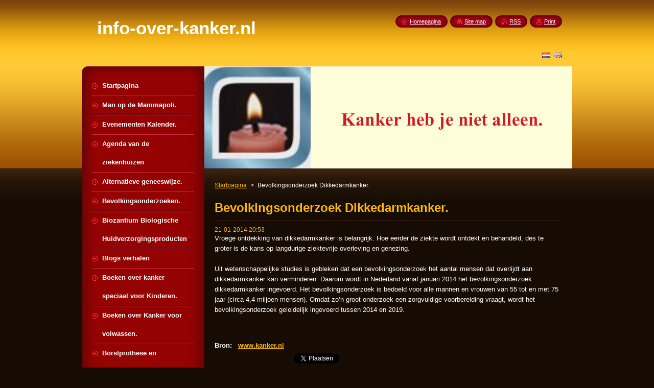

--- FILE ---
content_type: text/html; charset=UTF-8
request_url: https://www.info-over-kanker.nl/news/behandeling-van-dikkedarmkanker-/
body_size: 7202
content:
<!--[if lte IE 9]><!DOCTYPE HTML PUBLIC "-//W3C//DTD HTML 4.01 Transitional//EN" "https://www.w3.org/TR/html4/loose.dtd"><![endif]-->
<!DOCTYPE html>
<!--[if IE]><html class="ie" lang="nl"><![endif]-->
<!--[if gt IE 9]><!--> 
<html lang="nl">
<!--<![endif]-->
    <head>
        <!--[if lt IE 8]><meta http-equiv="X-UA-Compatible" content="IE=EmulateIE7"><![endif]--><!--[if IE 8]><meta http-equiv="X-UA-Compatible" content="IE=EmulateIE8"><![endif]--><!--[if IE 9]><meta http-equiv="X-UA-Compatible" content="IE=EmulateIE9"><![endif]-->
        <base href="https://www.info-over-kanker.nl/">
  <meta charset="utf-8">
  <meta name="description" content="">
  <meta name="keywords" content="">
  <meta name="generator" content="Webnode">
  <meta name="apple-mobile-web-app-capable" content="yes">
  <meta name="apple-mobile-web-app-status-bar-style" content="black">
  <meta name="format-detection" content="telephone=no">
    <link rel="icon" type="image/svg+xml" href="/favicon.svg" sizes="any">  <link rel="icon" type="image/svg+xml" href="/favicon16.svg" sizes="16x16">  <link rel="icon" href="/favicon.ico"><link rel="canonical" href="https://www.info-over-kanker.nl/news/behandeling-van-dikkedarmkanker-/">
<script type="text/javascript">(function(i,s,o,g,r,a,m){i['GoogleAnalyticsObject']=r;i[r]=i[r]||function(){
			(i[r].q=i[r].q||[]).push(arguments)},i[r].l=1*new Date();a=s.createElement(o),
			m=s.getElementsByTagName(o)[0];a.async=1;a.src=g;m.parentNode.insertBefore(a,m)
			})(window,document,'script','//www.google-analytics.com/analytics.js','ga');ga('create', 'UA-797705-6', 'auto',{"name":"wnd_header"});ga('wnd_header.set', 'dimension1', 'W1');ga('wnd_header.set', 'anonymizeIp', true);ga('wnd_header.send', 'pageview');var pageTrackerAllTrackEvent=function(category,action,opt_label,opt_value){ga('send', 'event', category, action, opt_label, opt_value)};</script>
  <link rel="alternate" type="application/rss+xml" href="https://info-over-kanker.nl/rss/all.xml" title="">
<!--[if lte IE 9]><style type="text/css">.cke_skin_webnode iframe {vertical-align: baseline !important;}</style><![endif]-->
        <title>Bevolkingsonderzoek   Dikkedarmkanker. :: info-over-kanker.nl</title>
        <meta name="robots" content="index, follow">
        <meta name="googlebot" content="index, follow">
        <link href="https://d11bh4d8fhuq47.cloudfront.net/_system/skins/v8/50000948/css/style.css" rel="stylesheet" type="text/css" media="screen,projection,handheld,tv">
        <link href="https://d11bh4d8fhuq47.cloudfront.net/_system/skins/v8/50000948/css/print.css" rel="stylesheet" type="text/css" media="print">
        <script type="text/javascript" src="https://d11bh4d8fhuq47.cloudfront.net/_system/skins/v8/50000948/js/functions.js"></script>
        <!--[if IE]>
            <script type="text/javascript" src="https://d11bh4d8fhuq47.cloudfront.net/_system/skins/v8/50000948/js/functions-ie.js"></script>
        <![endif]-->
        <!--[if IE 6]>
            <script type="text/javascript" src="https://d11bh4d8fhuq47.cloudfront.net/_system/skins/v8/50000948/js/png.js"></script>
            <script type="text/javascript">
                DD_belatedPNG.fix('#menuzone, #menuzoneBottom, .homepage, .sitemap, .rss, .print, .homepage span, .sitemap span, .rss span, .print span, #sidebar .boxTitle, #fulltextSearchText, #fulltextSearchButton, #leftSide .boxTitle');
            </script>
        <![endif]-->
    
				<script type="text/javascript">
				/* <![CDATA[ */
					
					if (typeof(RS_CFG) == 'undefined') RS_CFG = new Array();
					RS_CFG['staticServers'] = new Array('https://d11bh4d8fhuq47.cloudfront.net/');
					RS_CFG['skinServers'] = new Array('https://d11bh4d8fhuq47.cloudfront.net/');
					RS_CFG['filesPath'] = 'https://www.info-over-kanker.nl/_files/';
					RS_CFG['filesAWSS3Path'] = 'https://b7cbac3cfe.clvaw-cdnwnd.com/c0bb965486faa836780f991fda507a43/';
					RS_CFG['lbClose'] = 'Sluiten';
					RS_CFG['skin'] = 'default';
					if (!RS_CFG['labels']) RS_CFG['labels'] = new Array();
					RS_CFG['systemName'] = 'Webnode';
						
					RS_CFG['responsiveLayout'] = 0;
					RS_CFG['mobileDevice'] = 0;
					RS_CFG['labels']['copyPasteSource'] = 'Lees meer:';
					
				/* ]]> */
				</script><script type="text/javascript" src="https://d11bh4d8fhuq47.cloudfront.net/_system/client/js/compressed/frontend.package.1-3-108.js?ph=b7cbac3cfe"></script><style type="text/css">#content .diskuze label.postTextLabel {display: inherit !important;}</style></head>
    <body>
    <div id="siteBg">
        <div id="site">
            
            <!-- HEADER -->
            <div id="header">
                <div id="logozone">
                    <div id="logo"><a href="home/" title="Ga naar homepagina"><span id="rbcSystemIdentifierLogo">info-over-kanker.nl</span></a></div>                    <p id="moto"><span id="rbcCompanySlogan" class="rbcNoStyleSpan"></span></p>
                </div>
            </div>
            <!-- /HEADER -->

            <div class="cleaner"><!-- / --></div>

            <!-- MAIN -->
            <div id="mainWide">
                <div id="mainContent">

                    <div id="contentRow">
                        <!-- ILLUSTRATION -->
                        <div id="illustration">
                            <img src="https://b7cbac3cfe.clvaw-cdnwnd.com/c0bb965486faa836780f991fda507a43/200018815-d4d9ad4d9c/123.jpg?ph=b7cbac3cfe" width="720" height="200" alt="">                        </div>
                        <!-- /ILLUSTRATION -->

                        <div class="cleaner"><!-- / --></div>

                        <!-- CONTENT -->
                        <div id="content">

                            <!-- NAVIGATOR -->
                            <div id="pageNavigator" class="rbcContentBlock">        <div id="navizone" class="navigator">                       <a class="navFirstPage" href="/home/">Startpagina</a>      <span><span> &gt; </span></span>          <span id="navCurrentPage">Bevolkingsonderzoek   Dikkedarmkanker.</span>               </div>              <div class="cleaner"><!-- / --></div>        </div>                            <!-- /NAVIGATOR -->

                            <div class="cleaner"><!-- / --></div>

                            

		
		
		  <div class="box">
		    <div class="boxTitle"><h1>Bevolkingsonderzoek   Dikkedarmkanker.</h1></div>
        <div class="boxContent">
		      					 
            <div class="articleDetail"> 
           
              <ins>21-01-2014 20:53</ins>    
              									
              <div id="cke_pastebin" style="left: -1000px; top: 0px; width: 1px; height: 1px; overflow: hidden; position: absolute;">
	&nbsp;</div>
<p><span style="display: none;">&nbsp;</span>Vroege ontdekking van dikkedarmkanker is belangrijk. Hoe eerder de ziekte wordt ontdekt en behandeld, des te groter is de kans op langdurige ziektevrije overleving en genezing.<br>
<br>
Uit wetenschappelijke studies is gebleken dat een bevolkingsonderzoek het aantal mensen dat overlijdt aan dikkedarmkanker kan verminderen. Daarom wordt in Nederland vanaf januari 2014 het bevolkingsonderzoek dikkedarmkanker ingevoerd. Het bevolkingsonderzoek is bedoeld voor alle mannen en vrouwen van 55 tot en met 75 jaar (circa 4,4 miljoen mensen). Omdat zo’n groot onderzoek een zorgvuldige voorbereiding vraagt, wordt het bevolkingsonderzoek geleidelijk ingevoerd tussen 2014 en 2019.</p>
<p><br>
&nbsp;</p>
<p><strong>Bron:&nbsp;&nbsp; <a href="http://www.kanker.nl">www.kanker.nl</a> </strong></p>
      								      		
              					
              <div class="cleaner"><!-- / --></div>
              
              
              					
              <div class="cleaner"><!-- / --></div>
              
              <div class="rbcBookmarks"><div id="rbcBookmarks200005620"></div></div>
		<script type="text/javascript">
			/* <![CDATA[ */
			Event.observe(window, 'load', function(){
				var bookmarks = '<div style=\"float:left;\"><div style=\"float:left;\"><iframe src=\"//www.facebook.com/plugins/like.php?href=https://www.info-over-kanker.nl/news/behandeling-van-dikkedarmkanker-/&amp;send=false&amp;layout=button_count&amp;width=155&amp;show_faces=false&amp;action=like&amp;colorscheme=light&amp;font&amp;height=21&amp;appId=397846014145828&amp;locale=nl_NL\" scrolling=\"no\" frameborder=\"0\" style=\"border:none; overflow:hidden; width:155px; height:21px; position:relative; top:1px;\" allowtransparency=\"true\"></iframe></div><div style=\"float:left;\"><a href=\"https://twitter.com/share\" class=\"twitter-share-button\" data-count=\"horizontal\" data-via=\"webnode\" data-lang=\"nl\">Tweeten</a></div><script type=\"text/javascript\">(function() {var po = document.createElement(\'script\'); po.type = \'text/javascript\'; po.async = true;po.src = \'//platform.twitter.com/widgets.js\';var s = document.getElementsByTagName(\'script\')[0]; s.parentNode.insertBefore(po, s);})();'+'<'+'/scr'+'ipt></div> <div class=\"addthis_toolbox addthis_default_style\" style=\"float:left;\"><a class=\"addthis_counter addthis_pill_style\"></a></div> <script type=\"text/javascript\">(function() {var po = document.createElement(\'script\'); po.type = \'text/javascript\'; po.async = true;po.src = \'https://s7.addthis.com/js/250/addthis_widget.js#pubid=webnode\';var s = document.getElementsByTagName(\'script\')[0]; s.parentNode.insertBefore(po, s);})();'+'<'+'/scr'+'ipt><div style=\"clear:both;\"></div>';
				$('rbcBookmarks200005620').innerHTML = bookmarks;
				bookmarks.evalScripts();
			});
			/* ]]> */
		</script>
		      
                        
              <div class="cleaner"><!-- / --></div>  			
              
              <div class="back"><a href="archive/news/">Terug</a></div>
                      
            </div>
          
        </div>
      </div>
      
			
		
		  <div class="cleaner"><!-- / --></div>

		
                            <div class="cleaner"><!-- / --></div>

                        </div>
                        <!-- /CONTENT -->
                    </div>

                    <!-- SIDEBAR -->
                    <div id="sidebar">
   
                        <!-- MENU -->
                        


      <div id="menuzone">
        <div id="menuzoneBottom">
            <div id="menuzoneContent">


		<ul class="menu">
	<li class="first">
  
      <a href="/home/">
    
      <span>Startpagina</span>
      
  </a>
  
  </li>
	<li>
  
      <a href="/man-op-de-mammapoli/">
    
      <span>Man op de Mammapoli.</span>
      
  </a>
  
  </li>
	<li>
  
      <a href="/evenementen-kalender/">
    
      <span>Evenementen Kalender.</span>
      
  </a>
  
  </li>
	<li>
  
      <a href="/agenda-van-de-ziekenhuizen/">
    
      <span>Agenda van de ziekenhuizen</span>
      
  </a>
  
  </li>
	<li>
  
      <a href="/alternatieve-geneeswijze-/">
    
      <span>Alternatieve geneeswijze.</span>
      
  </a>
  
  </li>
	<li>
  
      <a href="/bevolkingsonderzoeken-/">
    
      <span>Bevolkingsonderzoeken.</span>
      
  </a>
  
  </li>
	<li>
  
      <a href="/biozantium/">
    
      <span>Biozantium Biologische Huidverzorgingsproducten</span>
      
  </a>
  
  </li>
	<li>
  
      <a href="/blogs-verhalen/">
    
      <span>Blogs verhalen</span>
      
  </a>
  
  </li>
	<li>
  
      <a href="/info-voor-kinderen-/boeken-over-kanker-speciaal-voor-kinderen-/">
    
      <span>Boeken over kanker speciaal voor Kinderen.</span>
      
  </a>
  
  </li>
	<li>
  
      <a href="/boeken-over-kanker-voor-volwasswn/">
    
      <span>Boeken over Kanker voor volwassen.</span>
      
  </a>
  
  </li>
	<li>
  
      <a href="/borstprothese-en-bijpassende-lingerie-/">
    
      <span>Borstprothese en bijpassende lingerie </span>
      
  </a>
  
  </li>
	<li>
  
      <a href="/cerebrotendineuze-xanthomatose-c-t-x/">
    
      <span>Cerebrotendineuze Xanthomatose ( C T X )</span>
      
  </a>
  
  </li>
	<li>
  
      <a href="/chemotherapie/">
    
      <span>Chemotherapie</span>
      
  </a>
  
  </li>
	<li>
  
      <a href="/columns/">
    
      <span>columns </span>
      
  </a>
  
  </li>
	<li>
  
      <a href="/doorliggen-zitten-/">
    
      <span>Doorliggen / Zitten.</span>
      
  </a>
  
  </li>
	<li>
  
      <a href="/ervaringsverhalen/">
    
      <span>Ervaringsverhalen</span>
      
  </a>
  
  </li>
	<li>
  
      <a href="/info-voor-kinderen-/filmpjes-over-kanker-/">
    
      <span>Filmpjes over Kanker voor Kinderen.</span>
      
  </a>
  
  </li>
	<li>
  
      <a href="/fotogalerij-/">
    
      <span>Fotogalerij.</span>
      
  </a>
  
  </li>
	<li>
  
      <a href="/pruiken-haar-doneren-/">
    
      <span>Haarwerken / Haar Doneren.</span>
      
  </a>
  
  </li>
	<li>
  
      <a href="/hospice-huizen-/">
    
      <span>Hospice Huizen.</span>
      
  </a>
  
  </li>
	<li>
  
      <a href="/houtrook-kanker/">
    
      <span>Houtrook &amp; Kanker</span>
      
  </a>
  
  </li>
	<li>
  
      <a href="/hulp-bij-kanker/">
    
      <span>Hulp bij Kanker.</span>
      
  </a>
  
  </li>
	<li>
  
      <a href="/boekjes-verkrijgbaar-via-deze-website-/">
    
      <span>Informatieboekjes verkrijgbaar via deze Website.</span>
      
  </a>
  
  </li>
	<li>
  
      <a href="/inloophuizen-/">
    
      <span>Inloophuizen.</span>
      
  </a>
  
  </li>
	<li>
  
      <a href="/kanker-en-de-dood-/">
    
      <span>Kanker en de Dood.</span>
      
  </a>
  
  </li>
	<li>
  
      <a href="/kanker-op-de-werkvloer/">
    
      <span>Kanker op de werkvloer</span>
      
  </a>
  
  </li>
	<li>
  
      <a href="/kinderen-kanker-in-het-gezin-/">
    
      <span>Kinderen &amp; Kanker in het Gezin.</span>
      
  </a>
  
  </li>
	<li>
  
      <a href="/links-/">
    
      <span>Links.</span>
      
  </a>
  
  </li>
	<li>
  
      <a href="/links-van-de-samenwerkende-bedrijven/">
    
      <span>Links van de samenwerkende bedrijven</span>
      
  </a>
  
  </li>
	<li>
  
      <a href="/lotgenotencontact-/">
    
      <span>Lotgenotencontact.</span>
      
  </a>
  
  </li>
	<li>
  
      <a href="/massage-bij-kanker-/">
    
      <span>Massage bij kanker.</span>
      
  </a>
  
  </li>
	<li>
  
      <a href="/medicijnen-tegen-kanker-/">
    
      <span>Medicijnen tegen Kanker.</span>
      
  </a>
  
  </li>
	<li>
  
      <a href="/medicijnen-voor-kankerpatienten-via-de-huis-arts-verkrijgbaar-bij-de-apotheek/">
    
      <span>Medicijnen voor kankerpatiënten via de (huis)arts verkrijgbaar bij de apotheek .</span>
      
  </a>
  
  </li>
	<li>
  
      <a href="/mensen-zoals-jij/">
    
      <span>Mensen zoals jij</span>
      
  </a>
  
  </li>
	<li>
  
      <a href="/medicinale-cannabis-bij-kanker/">
    
      <span>medicinale cannabis bij kanker.</span>
      
  </a>
  
  </li>
	<li>
  
      <a href="/mijn-gezondheidsgids/">
    
      <span>Mijn Gezondheidsgids.</span>
      
  </a>
  
  </li>
	<li>
  
      <a href="/nieuws-van-de-ziekenhuizen/">
    
      <span>Nieuws van de ziekenhuizen</span>
      
  </a>
  
  </li>
	<li>
  
      <a href="/info-voor-kinderen-/nieuws-voor-kinderen-/">
    
      <span>Nieuws voor Kinderen.</span>
      
  </a>
  
  </li>
	<li>
  
      <a href="/opereren-zonder-snijden/">
    
      <span>Opereren zonder snijden.</span>
      
  </a>
  
  </li>
	<li>
  
      <a href="/oplossing-voor-orale-mucositis/">
    
      <span>“ Oplossing voor “Orale mucositis”</span>
      
  </a>
  
  </li>
	<li>
  
      <a href="/palliatieve-zorg/">
    
      <span>Palliatieve zorg</span>
      
  </a>
  
  </li>
	<li>
  
      <a href="/pijnbestrijding-bij-kanker-/">
    
      <span>pijnbestrijding bij kanker.</span>
      
  </a>
  
  </li>
	<li>
  
      <a href="/radiotherapie-bestraling-/">
    
      <span>Radiotherapie [ Bestraling ]</span>
      
  </a>
  
  </li>
	<li>
  
      <a href="/revalidatie-en-sport-voor-kankerpatienten-/">
    
      <span>Revalidatie en sport voor Kankerpatiënten.</span>
      
  </a>
  
  </li>
	<li>
  
      <a href="/ronald-mcdonald-huizen-/">
    
      <span> Ronald McDonald Huizen.</span>
      
  </a>
  
  </li>
	<li>
  
      <a href="/soorten-kanker/">
    
      <span>Soorten Kanker.</span>
      
  </a>
  
  </li>
	<li>
  
      <a href="/stamceltransplantatie-/">
    
      <span>Stamceltransplantatie.</span>
      
  </a>
  
  </li>
	<li>
  
      <a href="/stichting-bribos/">
    
      <span>Stichting BriBos</span>
      
  </a>
  
  </li>
	<li>
  
      <a href="/supplementen-2/">
    
      <span>Supplementen.</span>
      
  </a>
  
  </li>
	<li>
  
      <a href="/terminale-fase/">
    
      <span>Terminale fase</span>
      
  </a>
  
  </li>
	<li>
  
      <a href="/testament-en-kanker-/">
    
      <span>Testament en Kanker.</span>
      
  </a>
  
  </li>
	<li>
  
      <a href="/verliesbegeleiding/">
    
      <span>Verliesbegeleiding</span>
      
  </a>
  
  </li>
	<li>
  
      <a href="/verzorgingsmateriaal-bij-kanker-/">
    
      <span>Verzorgingsmateriaal bij Kanker.</span>
      
  </a>
  
  </li>
	<li>
  
      <a href="/voeding-en-kanker/">
    
      <span>Voeding en kanker</span>
      
  </a>
  
  </li>
	<li>
  
      <a href="/voedingsprogramma-tegen-kanker/">
    
      <span>Voedingsprogramma tegen kanker.</span>
      
  </a>
  
  </li>
	<li>
  
      <a href="/webshop-/">
    
      <span>WEBSHOP:</span>
      
  </a>
  
  </li>
	<li>
  
      <a href="/zelfonderzoek-/">
    
      <span>Zelfonderzoek.</span>
      
  </a>
  
  </li>
	<li>
  
      <a href="/zorgboeken-over-kanker-/">
    
      <span>Zorgboeken over Kanker voor iedereen maar Speciaal voor Mantelzorgers</span>
      
  </a>
  
  </li>
	<li class="last">
  
      <a href="/zorg-thuis/">
    
      <span>Zorg thuis</span>
      
  </a>
  
  </li>
</ul>

            </div>
         </div>
      </div>

					
                        <!-- /MENU -->

                        <div class="cleaner"><!-- / --></div>

                        <!-- SEARCH -->
                        

		  <div class="box ">
        <div class="boxTitle"><h2>Doorzoek de website</h2></div>
        <div class="boxContentBorder"><div class="boxContent">

		<form action="/search/" method="get" id="fulltextSearch">
        
        <input type="text" name="text" id="fulltextSearchText">
        <input id="fulltextSearchButton" type="image" src="https://d11bh4d8fhuq47.cloudfront.net/_system/skins/v8/50000948/img/search_btn.png" title="Zoeken">
        <div class="cleaner"><!-- / --></div> 

		</form>

       </div></div>
      </div>

		                        <!-- /SEARCH -->

                        <div class="cleaner"><!-- / --></div>

                        <!-- CONTACT -->
                        

      <div class="box contact">
        <div class="boxTitle"><h2>Contact</h2></div>
        <div class="boxContentBorder"><div class="boxContent">
          
		

      <p><strong>Beheerder Bertus</strong></p>
      
      
      <p class="address">Heeft u vragen dan kunt u zich wenden tot de Beheerder.<br />
<br />
website@info-over-kanker.nl<br />
<br />
Stuurt U een mail dan zal deze binnen enkele dagen worden beantwoord. </p>

	            
      
                 

		
                   
        </div></div>
      </div> 

					
                        <!-- /CONTACT -->

                        <div class="cleaner"><!-- / --></div>

                        
                        
                        <div class="cleaner"><!-- / --></div>

                    </div>
                    <!-- /SIDEBAR -->

                    <hr class="cleaner">

                </div><!-- mainContent -->

            </div>
            <!-- MAIN -->        
            
            <!-- FOOTER -->
            <div id="footer">
                <div id="footerContent">
                    <div id="footerLeft">
                        <span id="rbcFooterText" class="rbcNoStyleSpan">© 2014 Alle rechten voorbehouden.</span>                    </div>
                    <div id="footerRight">
                        <span class="rbcSignatureText">Mogelijk gemaakt door <a href="https://www.webnode.nl?utm_source=brand&amp;utm_medium=footer&amp;utm_campaign=premium" rel="nofollow" >Webnode</a></span>                    </div>
                </div>
            </div>
            <!-- /FOOTER -->
          
            <!-- LANG -->
            <div id="lang">
                <div id="languageSelect"><div id="languageSelectBody"><div id="languageFlags"><a href="https://www.info-over-kanker.nl/home/" title="Nederlands" style="background-image: url(https://d11bh4d8fhuq47.cloudfront.net/img/flags/nl.png?ph=b7cbac3cfe);"><!-- / --></a><a href="https://www.info-over-kanker.nl/en/" title="English" style="background-image: url(https://d11bh4d8fhuq47.cloudfront.net/img/flags/en.png?ph=b7cbac3cfe);"><!-- / --></a></div><ul><li class="flagNL"><a href="https://www.info-over-kanker.nl/home/">Nederlands</a></li><li class="flagEN"><a href="https://www.info-over-kanker.nl/en/">English</a></li></ul></div></div>			
            </div>
            <!-- /LANG -->
            
            <!-- LINKS -->
            <div id="link">
                <span class="homepage"><span><a href="home/" title="Ga naar homepagina">Homepagina</a></span></span>
                <span class="sitemap"><span><a href="/sitemap/" title="Ga naar de site map.">Site map</a></span></span>
                <span class="rss"><span><a href="/rss/" title="RSS Feeds">RSS</a></span></span>
                <span class="print"><span><a href="#" onclick="window.print(); return false;" title="Print pagina">Print</a></span></span>
            </div>
            <!-- /LINKS -->
           

        </div>
        <div class="cleaner"><!-- / --></div>
    </div>

    <script type="text/javascript">
    /* <![CDATA[ */

        RubicusFrontendIns.addObserver
	({
            onContentChange: function ()
            {
            	setContentSize();                
            },

            onStartSlideshow: function()
            {
                $('slideshowControl').innerHTML	= '<span>Pauze<'+'/span>';
		$('slideshowControl').title = 'Pauzeer de diavoorstelling';
		$('slideshowControl').onclick = RubicusFrontendIns.stopSlideshow.bind(RubicusFrontendIns);
            },

            onStopSlideshow: function()
            {
                $('slideshowControl').innerHTML	= '<span>Diavoorstelling<'+'/span>';
		$('slideshowControl').title = 'Start de diavoorstelling';
		$('slideshowControl').onclick = RubicusFrontendIns.startSlideshow.bind(RubicusFrontendIns);
            },

            onShowImage: function()
            {
                if (RubicusFrontendIns.isSlideshowMode())
		{
                    $('slideshowControl').innerHTML = '<span>Pauze<'+'/span>';
                    $('slideshowControl').title	= 'Pauzeer de diavoorstelling';
                    $('slideshowControl').onclick = RubicusFrontendIns.stopSlideshow.bind(RubicusFrontendIns);
		}
                setContentSize();
            }
	});

        if (!$('detailScript'))
        {
            window.onload = setContentSize;
        }
        document.body.onresize = setContentSize;
        window.onresize = setContentSize;

        RubicusFrontendIns.addFileToPreload('https://d11bh4d8fhuq47.cloudfront.net/_system/skins/v8/50000948/img/loading.gif');

    /* ]]> */
    </script>

  <div id="rbcFooterHtml"></div><script type="text/javascript">var keenTrackerCmsTrackEvent=function(id){if(typeof _jsTracker=="undefined" || !_jsTracker){return false;};try{var name=_keenEvents[id];var keenEvent={user:{u:_keenData.u,p:_keenData.p,lc:_keenData.lc,t:_keenData.t},action:{identifier:id,name:name,category:'cms',platform:'WND1',version:'2.1.157'},browser:{url:location.href,ua:navigator.userAgent,referer_url:document.referrer,resolution:screen.width+'x'+screen.height,ip:'3.135.205.132'}};_jsTracker.jsonpSubmit('PROD',keenEvent,function(err,res){});}catch(err){console.log(err)};};</script></body>
</html>

